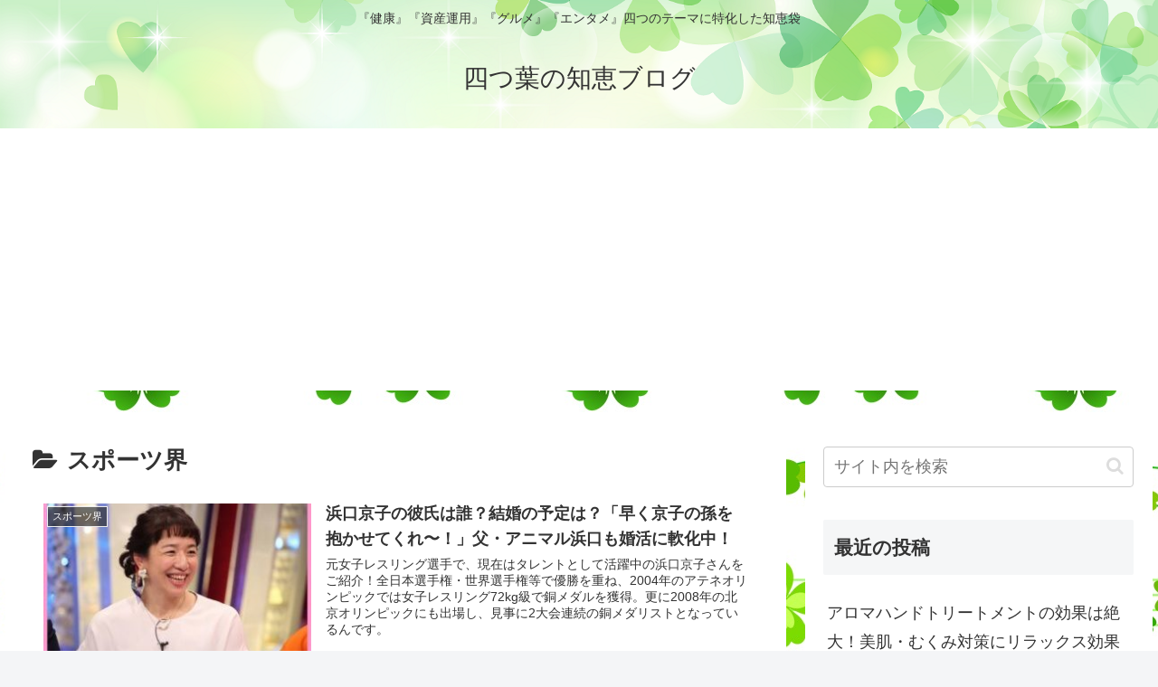

--- FILE ---
content_type: text/html; charset=utf-8
request_url: https://www.google.com/recaptcha/api2/aframe
body_size: 267
content:
<!DOCTYPE HTML><html><head><meta http-equiv="content-type" content="text/html; charset=UTF-8"></head><body><script nonce="0iwNuoZmRiaOFJECiRP75w">/** Anti-fraud and anti-abuse applications only. See google.com/recaptcha */ try{var clients={'sodar':'https://pagead2.googlesyndication.com/pagead/sodar?'};window.addEventListener("message",function(a){try{if(a.source===window.parent){var b=JSON.parse(a.data);var c=clients[b['id']];if(c){var d=document.createElement('img');d.src=c+b['params']+'&rc='+(localStorage.getItem("rc::a")?sessionStorage.getItem("rc::b"):"");window.document.body.appendChild(d);sessionStorage.setItem("rc::e",parseInt(sessionStorage.getItem("rc::e")||0)+1);localStorage.setItem("rc::h",'1769867768914');}}}catch(b){}});window.parent.postMessage("_grecaptcha_ready", "*");}catch(b){}</script></body></html>